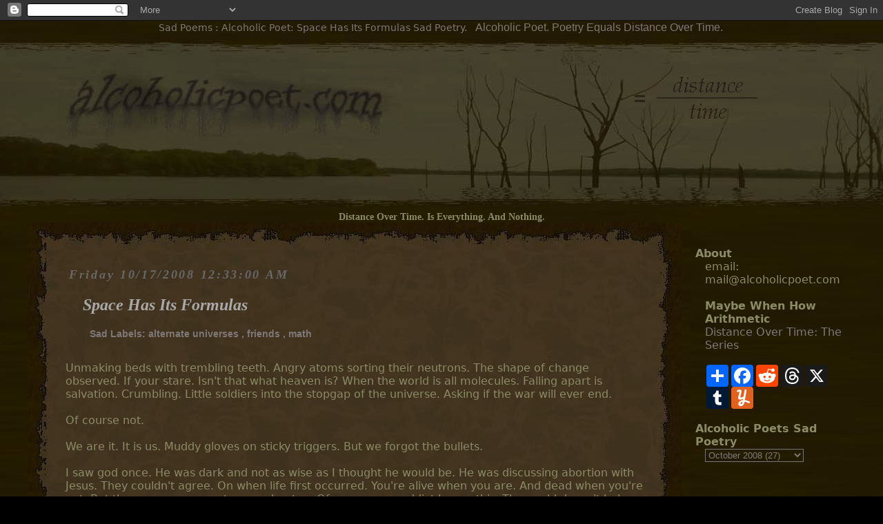

--- FILE ---
content_type: text/html; charset=UTF-8
request_url: https://www.alcoholicpoet.com/2008/10/space-has-its-formulas.html
body_size: 10617
content:
<!DOCTYPE html>
<html dir='ltr' xmlns='http://www.w3.org/1999/xhtml' xmlns:b='http://www.google.com/2005/gml/b' xmlns:data='http://www.google.com/2005/gml/data' xmlns:expr='http://www.google.com/2005/gml/expr'>
<head>
<link href='https://www.blogger.com/static/v1/widgets/2944754296-widget_css_bundle.css' rel='stylesheet' type='text/css'/>
<!-- Google tag (gtag.js) -->
<script async='async' src='https://www.googletagmanager.com/gtag/js?id=G-8EYF1R5LYZ'></script>
<script>
  window.dataLayer = window.dataLayer || [];
  function gtag(){dataLayer.push(arguments);}
  gtag('js', new Date());

  gtag('config', 'G-8EYF1R5LYZ');
</script>
<style type='text/css'>
#blog-pager { text-align: center; z-index: 10;}
dd { margin: 0px 40px 0px 0px; width: 400px; overflow: hidden;}
dt { margin-top: 25px; }
.comments { padding: 20px 55px 20px 55px; }
ul {margin-left: -40px; margin-top: 0px;}
.sideindent {padding-left: 14px; }
.post-header-line-1 { padding: 0px 35px 0px 35px; font: bold 11px Geneva, Arial, Helvetica, san-serif;
color: #7E7878; }
.post-labels, .post-labels a {color: #7E7878; font-size: 14px; }
a {
color: #7E7878;
text-decoration: none;
}
body {
 color: #8B8B67;
margin: 0px auto 10px;
text-align: center;
padding: 0px;
background: #000000 url(https://blogger.googleusercontent.com/img/b/R29vZ2xl/AVvXsEg-VB4MM_FLWmsimXVIGzylxom9qhgfvDawWuzr7GeX8HxZN7DUb4Yw0tv1Br8iJC6w9KDq8dJVAWp1mmuqRWQfZT2i-QdeAsMtpHwIngeqvzr4vYKdP5tDxXatoVCm_G09OatxRHs0WLK2ByOw-zwdiyP11U8ZOyWgNCOhLzoAehyphenhyphenCTYR9_67P/s1600/background.jpg) repeat;
font-size: 16px;
  font-family: "Lucida Grande", "Lucida Sans Unicode", "Lucida Sans", "DejaVu Sans", Verdana, sans-serif;

position: relative;
}
  .post-body img ( border-radius: 10px; border: 2px solid brown; )
  select {
    color: #837A7B; 
  background-color: #514848;
  background: #000000 url(https://blogger.googleusercontent.com/img/b/R29vZ2xl/AVvXsEg-VB4MM_FLWmsimXVIGzylxom9qhgfvDawWuzr7GeX8HxZN7DUb4Yw0tv1Br8iJC6w9KDq8dJVAWp1mmuqRWQfZT2i-QdeAsMtpHwIngeqvzr4vYKdP5tDxXatoVCm_G09OatxRHs0WLK2ByOw-zwdiyP11U8ZOyWgNCOhLzoAehyphenhyphenCTYR9_67P/s1600/background.jpg) repeat;
  }
  
  select {
    color: #837A7B; 
  background-color: #514848;
  background: #000000 url(https://blogger.googleusercontent.com/img/b/R29vZ2xl/AVvXsEg-VB4MM_FLWmsimXVIGzylxom9qhgfvDawWuzr7GeX8HxZN7DUb4Yw0tv1Br8iJC6w9KDq8dJVAWp1mmuqRWQfZT2i-QdeAsMtpHwIngeqvzr4vYKdP5tDxXatoVCm_G09OatxRHs0WLK2ByOw-zwdiyP11U8ZOyWgNCOhLzoAehyphenhyphenCTYR9_67P/s1600/background.jpg) repeat;
  }
  
  select option  {
  background-color: #514848;
  background: #000000 url(https://blogger.googleusercontent.com/img/b/R29vZ2xl/AVvXsEg-VB4MM_FLWmsimXVIGzylxom9qhgfvDawWuzr7GeX8HxZN7DUb4Yw0tv1Br8iJC6w9KDq8dJVAWp1mmuqRWQfZT2i-QdeAsMtpHwIngeqvzr4vYKdP5tDxXatoVCm_G09OatxRHs0WLK2ByOw-zwdiyP11U8ZOyWgNCOhLzoAehyphenhyphenCTYR9_67P/s1600/background.jpg) repeat; }
  
.move {clear: both; }

.descript {
font: 14px Georgia, "Times New Roman", Times, serif;
}
h1 {
font-size: 14px; font-weight: normal; padding: 0px; margin:2px;
   color: #7E7878; display: inline;
}
  h2 {
	color: #7E7878;
	text-decoration: none;
	font: normal 16px Verdana, Arial, Helvetica, sans-serif;
	text-align: center;
	margin: 5px 5px 12px;
	padding: 0px; display: inline;
}
.photo {
margin: 30px 30px 0px 10px;
padding: 10px;
width: 275px;
  position: absolute;
    top: 60px; left: 850px
}
.logo {
margin: 0px;
padding: 10px;
width: 625px;
  position: absolute;
    top: 90px; left: 10px
}
#main {
margin: 0px;
padding: 0px;
float: left;
width: 948px;
text-align: center;
}
  
  #barren {
background: url(https://blogger.googleusercontent.com/img/b/R29vZ2xl/AVvXsEikPzGrTGO0KOxvcEPlgTtXX8_9lEQJs2AJvMU6indAKFwLrqyeQNTwBVNCpMBWxdg6K7-5vI4lJavwb6VBMvN3WPDy6C6EDrIzVBvsAWmVtw0ykE92SGMMpwOJ0rMNGzvYiRm5m38fBr4_GF7usG2Ui4reYvuMxt65OpMm-AGhXFdPbHKlqiLi/s1600/barren.jpg) no-repeat; margin: 10px -10px 10px -10px; width: 100%; height: 256px;
}
  
#Blog1 {
background: url(https://blogger.googleusercontent.com/img/b/R29vZ2xl/AVvXsEi5tgj7kQT4cYWyol9RhGUVmNBUu6NLLkHmPwnRcvYtwADmyuJ6oD2L8sARDAOkda7uhoEwwFnM_HNT7s0rFEF_0Os3xcagBA_6nJnkLMeKDJWWCvlGungQbL6XkJgq7mxGM2GTVEcdKfVejeDv-KxlB6QdMFFJ9-hz-GpdJFMSB9XT6RKDDZsm/s1600/middle1.jpg) repeat-y; text-align: left;
}
#oldnew {
background: url(https://blogger.googleusercontent.com/img/b/R29vZ2xl/AVvXsEg-VB4MM_FLWmsimXVIGzylxom9qhgfvDawWuzr7GeX8HxZN7DUb4Yw0tv1Br8iJC6w9KDq8dJVAWp1mmuqRWQfZT2i-QdeAsMtpHwIngeqvzr4vYKdP5tDxXatoVCm_G09OatxRHs0WLK2ByOw-zwdiyP11U8ZOyWgNCOhLzoAehyphenhyphenCTYR9_67P/s1600/background.jpg) repeat; text-align: center; width: 948px; padding: 5px;
}
#sidebar {
	margin: 0px;
	padding: 35px 0px 0px 20px;
	width: 220px;
	float: left;
	text-align: left;
	overflow: hidden;
}
.container {
margin: auto;
padding: 0px;
width: 1200px;
text-align: center;
}
.top {
background: url(https://blogger.googleusercontent.com/img/b/R29vZ2xl/AVvXsEhcNAzfaaexOdjO3rsxzjclywGJuw7_SBTABUmuJ5ccmynX5T43gbx-_fgDyfT_Cn9SfJ7hXdGNHIE-UG6cCnkzqQs7tlPEPPjDuqp9i49xeKhzPSABAu4RdA1cNVqr2MR9wBQtSEcpllbyVR3KTGBZCadaHFUbIu2apOti1Rk01FnvuhsE6a0H/s1600/top1.jpg) no-repeat left bottom;
height: 40px;
}
.bottom {
background: url(https://blogger.googleusercontent.com/img/b/R29vZ2xl/AVvXsEjibkZunrkNZ_AijULK0PXus-6kmHw78b1pXhGrBVGKngkvdaS3gXiCs2jCls22dEJqvbCN9qgqLDBXQEMnjIy2q-lYLMiXDGmTv4hZMi9fdaa6Mc3kW_ihgc7A6UbjKjlvUk7IIiS23C9IH1DjH4OkJbfJOSi4bHBqTgujdTCNgMp5Wt7YKMPu/s1600/bottom1.jpg) no-repeat left top;
height: 40px;
}
.spacer {
background: url(https://blogger.googleusercontent.com/img/b/R29vZ2xl/AVvXsEg-VB4MM_FLWmsimXVIGzylxom9qhgfvDawWuzr7GeX8HxZN7DUb4Yw0tv1Br8iJC6w9KDq8dJVAWp1mmuqRWQfZT2i-QdeAsMtpHwIngeqvzr4vYKdP5tDxXatoVCm_G09OatxRHs0WLK2ByOw-zwdiyP11U8ZOyWgNCOhLzoAehyphenhyphenCTYR9_67P/s1600/background.jpg);
height: 40px; text-align: center;
}
.date {
font-size: 18px;
  font-family: Baskerville, "Palatino Linotype", Palatino, "Century Schoolbook L", "Times New Roman", serif; font-style: italic; font-weight: bold;
color: #686868;
padding: 25px 0px 0px 60px;
letter-spacing: 0.15em;
margin: 0px;
text-align: left;
}

.post, .post-comment-link, .post-comment-link, .backlinks-container, .blog-pager-older-link, .blog-pager-newer-link, .home-link { padding: 0px 55px 0px 55px; }

#name {
	font-family: Baskerville, "Palatino Linotype", Palatino, "Century Schoolbook L", "Times New Roman", serif;
  font-size: 24px; font-style: italic; font-weight: bold;
	padding: 20px 5px 20px 25px; margin: 0px; color: darkgray;
}
#name a {
	font-family: Baskerville, "Palatino Linotype", Palatino, "Century Schoolbook L", "Times New Roman", serif;
  font-size: 24px; font-style: italic; font-weight: bold; color: darkgray;
}
li { 
	list-style: none;
	text-indent: -5px;
}
ul {
	margin-left: -20px;
}
select, option { background: #666 url(https://blogger.googleusercontent.com/img/b/R29vZ2xl/AVvXsEg-VB4MM_FLWmsimXVIGzylxom9qhgfvDawWuzr7GeX8HxZN7DUb4Yw0tv1Br8iJC6w9KDq8dJVAWp1mmuqRWQfZT2i-QdeAsMtpHwIngeqvzr4vYKdP5tDxXatoVCm_G09OatxRHs0WLK2ByOw-zwdiyP11U8ZOyWgNCOhLzoAehyphenhyphenCTYR9_67P/s1600/background.jpg) repeat; }
</style>
<meta content='no-cache' http-equiv='pragma'/><meta content='-1' http-equiv='expires'/><meta content='u2TwZ3R9CAhypTxCzJCOgyBOMD6HrYKbDS/aEl5nYP8=' name='verify-v1'/><meta content='43f5356db533c280' name='y_key'/>
<meta content='text/html; charset=UTF-8' http-equiv='Content-Type'/>
<meta content='true' name='MSSmartTagsPreventParsing'/>
<meta content='blogger' name='generator'/>
<link href='http://www.alcoholicpoet.com/feeds/posts/default' rel='alternate' title='Alcoholic Poet Sad Poetry - Atom' type='application/atom+xml'/>
<link href='http://www.alcoholicpoet.com/feeds/posts/default?alt=rss' rel='alternate' title='Alcoholic Poet Sad Poetry - RSS' type='application/rss+xml'/>
<link href='http://www.blogger.com/feeds/17704333/posts/default' rel='service.post' title='Alcoholic Poet Sad Poetry - Atom' type='application/atom+xml'/>
<link href='http://www.blogger.com/rsd.g?blogID=17704333' rel='EditURI' title='RSD' type='application/rsd+xml'/>
<link href='https://blogger.googleusercontent.com/img/b/R29vZ2xl/AVvXsEjgcIwfSctYMt406rbL83_Bma2v27nsJ0gfbPnacRFwy2Zc1jBeM3AxWVGGKmfLmtedKtoJKOuUy5X9kBzonTgDK7DAWvDda6Md2mwdelhqvunj8Jr1ckg3tCsk1-plhk5qbACQ/s1600/ap.ico' rel='shortcut icon' type='image/x-icon'/>
<title>Space Has Its Formulas : Sad Poetry</title>
<meta content='Sad Poems : Alcoholic Poet: Space Has Its Formulas : Sad poetry' name='Description'/>
<meta content='sad poetry, sad poems, dark poetry, prose poetry, alcoholic poet' name='keywords'/>
<meta content='3f108c0325e7da3fe138e3477faa5dd2' name='p:domain_verify'/>
<style id='page-skin-1' type='text/css'><!--

--></style>
<meta content='text/html; charset=UTF-8' http-equiv='Content-Type'/>
<meta content='blogger' name='generator'/>
<link href='https://www.alcoholicpoet.com/favicon.ico' rel='icon' type='image/x-icon'/>
<link href='https://www.alcoholicpoet.com/2008/10/space-has-its-formulas.html' rel='canonical'/>
<link rel="alternate" type="application/atom+xml" title="Sad Poems : Alcoholic Poet - Atom" href="https://www.alcoholicpoet.com/feeds/posts/default" />
<link rel="alternate" type="application/rss+xml" title="Sad Poems : Alcoholic Poet - RSS" href="https://www.alcoholicpoet.com/feeds/posts/default?alt=rss" />
<link rel="service.post" type="application/atom+xml" title="Sad Poems : Alcoholic Poet - Atom" href="https://www.blogger.com/feeds/17704333/posts/default" />

<!--Can't find substitution for tag [blog.ieCssRetrofitLinks]-->
<meta content='https://www.alcoholicpoet.com/2008/10/space-has-its-formulas.html' property='og:url'/>
<meta content='Space Has Its Formulas' property='og:title'/>
<meta content='&#39;Sad poems by alcoholic poet. Dark and sad original poetry by a contemporary writer.' property='og:description'/>
<link href='https://www.blogger.com/dyn-css/authorization.css?targetBlogID=17704333&amp;zx=ebd621d8-07cb-4f9d-a04d-38b5058ee1ca' media='none' onload='if(media!=&#39;all&#39;)media=&#39;all&#39;' rel='stylesheet'/><noscript><link href='https://www.blogger.com/dyn-css/authorization.css?targetBlogID=17704333&amp;zx=ebd621d8-07cb-4f9d-a04d-38b5058ee1ca' rel='stylesheet'/></noscript>
<meta name='google-adsense-platform-account' content='ca-host-pub-1556223355139109'/>
<meta name='google-adsense-platform-domain' content='blogspot.com'/>

</head>
<body ondragstart='return false' onselectstart='return false'>
<div class='navbar section' id='navbar'><div class='widget Navbar' data-version='1' id='Navbar1'><script type="text/javascript">
    function setAttributeOnload(object, attribute, val) {
      if(window.addEventListener) {
        window.addEventListener('load',
          function(){ object[attribute] = val; }, false);
      } else {
        window.attachEvent('onload', function(){ object[attribute] = val; });
      }
    }
  </script>
<div id="navbar-iframe-container"></div>
<script type="text/javascript" src="https://apis.google.com/js/platform.js"></script>
<script type="text/javascript">
      gapi.load("gapi.iframes:gapi.iframes.style.bubble", function() {
        if (gapi.iframes && gapi.iframes.getContext) {
          gapi.iframes.getContext().openChild({
              url: 'https://www.blogger.com/navbar/17704333?po\x3d5862162225036251397\x26origin\x3dhttps://www.alcoholicpoet.com',
              where: document.getElementById("navbar-iframe-container"),
              id: "navbar-iframe"
          });
        }
      });
    </script><script type="text/javascript">
(function() {
var script = document.createElement('script');
script.type = 'text/javascript';
script.src = '//pagead2.googlesyndication.com/pagead/js/google_top_exp.js';
var head = document.getElementsByTagName('head')[0];
if (head) {
head.appendChild(script);
}})();
</script>
</div></div>
<h1>Sad Poems : Alcoholic Poet: Space Has Its Formulas Sad Poetry.</h1>
<h2>Alcoholic Poet. Poetry Equals Distance Over Time.</h2>
<div class='barren' style='height: 250px; background: url(https://blogger.googleusercontent.com/img/b/R29vZ2xl/AVvXsEgEPo6Dz6aY0dd2Y9eHh6IFBBRGLZVGpzxfZp-89wOYx0v-7kXmerG4qxo_jWwi38MqvbxTbFCNZfQO3rb9A8GATVcH_hfLr9F0HmBBHHDu__7VBjIqx7zGJdMzqHmRez07Xb2F8gujrsNvRa4z9qWN_eeIMJg3NG-jrDHsNAULyDDo2BYYd-rz/s1600/barren.jpg) no-repeat; margin: 0px 0px 5px 0px; width: 100%'>
<div class='logo'>
<a href='https://www.alcoholicpoet.com/'>
<img alt='Alcoholic Poet Logo' src='https://blogger.googleusercontent.com/img/b/R29vZ2xl/AVvXsEjQ834pg_QTuva3CHJh-fogsBquMH3-uCzEJy7IUp9AOJDY-vfvwzhuKEIEiWx1LZcbLZ_p9zdH-2TQcVRtONIed-WR3ocDvbP55tQXv4Nb5HZM_FxXpSAVgvZ4KZ9DfE_FwBwh2u9I6QyUfPgyQSjG7Ch0TXba2MK_e84yVDaiGN3ppc5fr8UL/s1600/logo.jpg'/></a></div>
<div class='photo'>
<a href='https://www.alcoholicpoet.com/'>
<img alt='Distance Over Time' src='https://blogger.googleusercontent.com/img/b/R29vZ2xl/AVvXsEiqsIdNaQJ-Xu07kSEIwuqc6n9lwpRTOYjsig3-yqjk1PvWZ0wB1dKWNEGLOG1IVq3FxDcPH0xCo8BkXtQp1Dh8NH-a5ufuZNBOIzxnu_j51xlfXNosee2H0lTuR42jZmlZ0tBRpixVny3fpAsh3O6yUk-cLzh7edPQl1uizghDLJFFxRFwgxxJ/s1600/distance.png'/></a>
</div>
</div>
<div class='container'>
<div class='section' id='header'><div class='widget Header' data-version='1' id='Header1'>
<div class='move'></div>
<span class='descript'>
<strong>Distance Over Time. Is Everything. And Nothing.</strong></span>
</div></div>
<div class='section' id='main'><div class='widget Blog' data-version='1' id='Blog1'>
<div class='blog-posts'>
<div class='top'></div>
<div class='date'>Friday
10/17/2008 12:33:00 AM</div>
<div class='post'>
<div id='name'><a href='https://www.alcoholicpoet.com/2008/10/space-has-its-formulas.html'>Space Has Its Formulas</a></div>
<div class='post-header-line-1'><span class='post-labels'>
Sad Labels:
<a href='https://www.alcoholicpoet.com/search/label/alternate%20universes' rel='tag'>alternate universes</a>
, 
<a href='https://www.alcoholicpoet.com/search/label/friends' rel='tag'>friends</a>
, 
<a href='https://www.alcoholicpoet.com/search/label/math' rel='tag'>math</a>
<br/><br/>
</span>
</div>
<div class='post-body'>
<p>Unmaking beds with trembling teeth. Angry atoms sorting their neutrons. The shape of change observed. If your stare. Isn't that what heaven is? When the world is all molecules. Falling apart is salvation. Crumbling. Little soldiers into the stopgap of the universe. Asking if the war will ever end. <br /><br />Of course not. <br /><br />We are it. It is us. Muddy gloves on sticky triggers. But we forgot the bullets. <br /><br />I saw god once. He was dark and not as wise as I thought he would be. He was discussing abortion with Jesus. They couldn't agree. On when life first occurred. You're alive when you are. And dead when you're not. But there are so many stages unbeaten. Of course, any addict knows this. The world doesn't belong to us. Rather we to it. In soft coughs on foggy glass we search for a face we've never seen. <br /><br />It's all strangers and arithmetic. In arguments with when. I was still young enough to dismiss this enormous deficit. <br /><br />All that's left to do is accept the loss. <br /><br />Wait for the wolf to throw up. Retrieve myself from the vomit.<br /><br />We're only alone because all this skin keeps us apart. <br /><br />There's a chemistry to each of us. None of which I understand. Except that there must be so many atoms that don't know at all. What they are together.</p>
<div style='clear: both;'></div>
</div>
<div class='post-footer'>
<p class='post-footer-line post-footer-line-1'><span class='post-author'>
<br/><br/>
<em>Posted by alcoholic poet</em>
</span>
<span class='post-timestamp'>
<em>on</em>
<a class='timestamp-link' href='https://www.alcoholicpoet.com/2008/10/space-has-its-formulas.html' title='permanent link'><em>10/17/2008 12:33:00 AM</em></a>
</span>
</p>
<p class='post-footer-line post-footer-line-2'></p>
<span class='post-comment-link'>
<br/><br/>
<div class='a2a_kit a2a_kit_size_32 a2a_default_style'>
<a class='a2a_dd' href='https://www.addtoany.com/share'></a>
<a class='a2a_button_facebook'></a>
<a class='a2a_button_reddit'></a>
<a class='a2a_button_threads'></a>
<a class='a2a_button_x'></a>
<a class='a2a_button_tumblr'></a>
<a class='a2a_button_yummly'></a>
</div>
<script async='async' src='https://static.addtoany.com/menu/page.js'></script>
</span>
<p class='post-footer-line post-footer-line-3'><span class='post-icons'>
<span class='item-action'>
<a href='https://www.blogger.com/email-post/17704333/5862162225036251397' title='Email Post'>
<span class='email-post-icon'>&#160;</span>
</a>
</span>
</span>
</p>
<br/>
<em>All Content Copyright Alcoholic Poet.</em><br/>
<br/><br/>
</div>
</div>
<div class='comments' id='comments'>
<a name='comments'></a>
2
comments:
        
<dl id='comments-block'>
<dt class='comment-author' id='comment-5625088677492377621'>
<a name='comment-5625088677492377621'></a>
<a href='https://www.blogger.com/profile/08631848276936859276' rel='nofollow'>Dr. Jay SW</a>
said...
</dt>
<dd class='comment-body'>
<p>Discussing abortion with Jesus...I believe that would be the first time Jesus is known to have said anything whatsoever on the subject....<BR/><BR/>Great stuff.</p>
</dd>
<dd class='comment-footer'>
<span class='comment-timestamp'>
<a href='#comment-5625088677492377621' title='comment permalink'>
11:27 PM, October 18, 2008
</a>
<span class='item-control blog-admin pid-1774319581'>
<a class='comment-delete' href='https://www.blogger.com/comment/delete/17704333/5625088677492377621' title='Delete Comment'>
<img src='https://resources.blogblog.com/img/icon_delete13.gif'/>
</a>
</span>
</span>
</dd>
<dt class='comment-author' id='comment-428622071561053377'>
<a name='comment-428622071561053377'></a>
<a href='https://www.blogger.com/profile/11933546638775487633' rel='nofollow'>alcholic poet</a>
said...
</dt>
<dd class='comment-body'>
<p>yea, it's true. i hear them arguing about it all the time. they live in the aparment upstairs from me. <BR/><BR/>god is pro-choice. obviously. he's big on the whole freewill thing. hence the falling out with satan. <BR/><BR/>jesus however, can't quite decide who needs saving more. the living, the dead or the unborn.<BR/><BR/>personally, i think they're both wrong. what we need is a way to ask the fetus whether or not it wants to be born.</p>
</dd>
<dd class='comment-footer'>
<span class='comment-timestamp'>
<a href='#comment-428622071561053377' title='comment permalink'>
12:23 AM, October 19, 2008
</a>
<span class='item-control blog-admin pid-380166390'>
<a class='comment-delete' href='https://www.blogger.com/comment/delete/17704333/428622071561053377' title='Delete Comment'>
<img src='https://resources.blogblog.com/img/icon_delete13.gif'/>
</a>
</span>
</span>
</dd>
</dl>
<p class='comment-footer'>
<a href='https://www.blogger.com/comment/fullpage/post/17704333/5862162225036251397' onclick='javascript:window.open(this.href, "bloggerPopup", "toolbar=0,location=0,statusbar=1,menubar=0,scrollbars=yes,width=640,height=500"); return false;'>Post a Comment</a>
</p>
<br/><br/>
<div id='backlinks-container'>
<div id='Blog1_backlinks-container'>
</div>
</div>
</div>
</div>
<div class='bottom'></div>
<div class='spacer'></div>
<div id='oldnew'>
<a href='https://www.alcoholicpoet.com/2008/10/radii-of-kiss.html' id='Blog1_blog-pager-newer-link' title='Newer Post'>Newer Poems</a> 
| <a href='https://www.alcoholicpoet.com/'>Alcoholic Poet Home</a> | 
  
<a href='https://www.alcoholicpoet.com/2008/10/derivative-eponymns.html' id='Blog1_blog-pager-older-link' title='Older Post'>Older Poems</a>
</div>
</div></div>
<div class='section' id='sidebar'><div class='widget HTML' data-version='1' id='HTML1'>
<b>About</b>
<div class='sideindent'>
email:<br />
mail@alcoholicpoet.com
<br/><br/>
<b>Maybe When How Arithmetic</b><br/>
 

<a href="https://www.alcoholicpoet.com/p/distance-over-time-series.html">
Distance Over Time: The Series</a>
<br/><br/>
<div class='a2a_kit a2a_kit_size_32 a2a_default_style'>
<a class='a2a_dd' href='https://www.addtoany.com/share'></a>
<a class='a2a_button_facebook'></a>
<a class='a2a_button_reddit'></a>
<a class='a2a_button_threads'></a>
<a class='a2a_button_x'></a>
<a class='a2a_button_tumblr'></a>
<a class='a2a_button_yummly'></a>
</div>
<script async='async' src='https://static.addtoany.com/menu/page.js'></script>
</div>
<br/>
</div><div class='widget BlogArchive' data-version='1' id='BlogArchive1'>
<strong>Alcoholic Poets Sad Poetry</strong>
<div class='sideindent'>
<div id='ArchiveList'>
<div id='BlogArchive1_ArchiveList'>
<select id='BlogArchive1_ArchiveMenu'>
<option value='https://www.alcoholicpoet.com/2026/01/'>January 2026 (1)</option>
<option value='https://www.alcoholicpoet.com/2025/12/'>December 2025 (3)</option>
<option value='https://www.alcoholicpoet.com/2025/11/'>November 2025 (3)</option>
<option value='https://www.alcoholicpoet.com/2025/10/'>October 2025 (2)</option>
<option value='https://www.alcoholicpoet.com/2025/09/'>September 2025 (3)</option>
<option value='https://www.alcoholicpoet.com/2025/08/'>August 2025 (5)</option>
<option value='https://www.alcoholicpoet.com/2025/07/'>July 2025 (8)</option>
<option value='https://www.alcoholicpoet.com/2025/06/'>June 2025 (5)</option>
<option value='https://www.alcoholicpoet.com/2025/05/'>May 2025 (9)</option>
<option value='https://www.alcoholicpoet.com/2025/04/'>April 2025 (11)</option>
<option value='https://www.alcoholicpoet.com/2025/03/'>March 2025 (13)</option>
<option value='https://www.alcoholicpoet.com/2025/02/'>February 2025 (15)</option>
<option value='https://www.alcoholicpoet.com/2025/01/'>January 2025 (18)</option>
<option value='https://www.alcoholicpoet.com/2024/12/'>December 2024 (11)</option>
<option value='https://www.alcoholicpoet.com/2024/11/'>November 2024 (11)</option>
<option value='https://www.alcoholicpoet.com/2024/10/'>October 2024 (8)</option>
<option value='https://www.alcoholicpoet.com/2024/09/'>September 2024 (10)</option>
<option value='https://www.alcoholicpoet.com/2024/08/'>August 2024 (7)</option>
<option value='https://www.alcoholicpoet.com/2024/07/'>July 2024 (7)</option>
<option value='https://www.alcoholicpoet.com/2024/06/'>June 2024 (9)</option>
<option value='https://www.alcoholicpoet.com/2024/05/'>May 2024 (9)</option>
<option value='https://www.alcoholicpoet.com/2024/04/'>April 2024 (8)</option>
<option value='https://www.alcoholicpoet.com/2024/03/'>March 2024 (8)</option>
<option value='https://www.alcoholicpoet.com/2024/02/'>February 2024 (9)</option>
<option value='https://www.alcoholicpoet.com/2024/01/'>January 2024 (11)</option>
<option value='https://www.alcoholicpoet.com/2023/12/'>December 2023 (15)</option>
<option value='https://www.alcoholicpoet.com/2023/11/'>November 2023 (12)</option>
<option value='https://www.alcoholicpoet.com/2023/10/'>October 2023 (9)</option>
<option value='https://www.alcoholicpoet.com/2023/09/'>September 2023 (8)</option>
<option value='https://www.alcoholicpoet.com/2023/08/'>August 2023 (6)</option>
<option value='https://www.alcoholicpoet.com/2023/07/'>July 2023 (6)</option>
<option value='https://www.alcoholicpoet.com/2023/06/'>June 2023 (3)</option>
<option value='https://www.alcoholicpoet.com/2023/05/'>May 2023 (4)</option>
<option value='https://www.alcoholicpoet.com/2023/04/'>April 2023 (4)</option>
<option value='https://www.alcoholicpoet.com/2023/03/'>March 2023 (6)</option>
<option value='https://www.alcoholicpoet.com/2023/02/'>February 2023 (4)</option>
<option value='https://www.alcoholicpoet.com/2023/01/'>January 2023 (5)</option>
<option value='https://www.alcoholicpoet.com/2022/12/'>December 2022 (6)</option>
<option value='https://www.alcoholicpoet.com/2022/11/'>November 2022 (8)</option>
<option value='https://www.alcoholicpoet.com/2022/10/'>October 2022 (9)</option>
<option value='https://www.alcoholicpoet.com/2022/09/'>September 2022 (8)</option>
<option value='https://www.alcoholicpoet.com/2022/08/'>August 2022 (8)</option>
<option value='https://www.alcoholicpoet.com/2022/07/'>July 2022 (8)</option>
<option value='https://www.alcoholicpoet.com/2022/06/'>June 2022 (8)</option>
<option value='https://www.alcoholicpoet.com/2022/05/'>May 2022 (9)</option>
<option value='https://www.alcoholicpoet.com/2022/04/'>April 2022 (12)</option>
<option value='https://www.alcoholicpoet.com/2022/03/'>March 2022 (13)</option>
<option value='https://www.alcoholicpoet.com/2022/02/'>February 2022 (7)</option>
<option value='https://www.alcoholicpoet.com/2022/01/'>January 2022 (8)</option>
<option value='https://www.alcoholicpoet.com/2021/12/'>December 2021 (15)</option>
<option value='https://www.alcoholicpoet.com/2021/11/'>November 2021 (9)</option>
<option value='https://www.alcoholicpoet.com/2021/10/'>October 2021 (13)</option>
<option value='https://www.alcoholicpoet.com/2021/09/'>September 2021 (16)</option>
<option value='https://www.alcoholicpoet.com/2021/08/'>August 2021 (10)</option>
<option value='https://www.alcoholicpoet.com/2021/07/'>July 2021 (15)</option>
<option value='https://www.alcoholicpoet.com/2021/06/'>June 2021 (7)</option>
<option value='https://www.alcoholicpoet.com/2021/05/'>May 2021 (8)</option>
<option value='https://www.alcoholicpoet.com/2021/04/'>April 2021 (4)</option>
<option value='https://www.alcoholicpoet.com/2021/03/'>March 2021 (5)</option>
<option value='https://www.alcoholicpoet.com/2021/02/'>February 2021 (7)</option>
<option value='https://www.alcoholicpoet.com/2021/01/'>January 2021 (4)</option>
<option value='https://www.alcoholicpoet.com/2020/12/'>December 2020 (8)</option>
<option value='https://www.alcoholicpoet.com/2020/11/'>November 2020 (5)</option>
<option value='https://www.alcoholicpoet.com/2020/10/'>October 2020 (5)</option>
<option value='https://www.alcoholicpoet.com/2020/09/'>September 2020 (4)</option>
<option value='https://www.alcoholicpoet.com/2020/08/'>August 2020 (3)</option>
<option value='https://www.alcoholicpoet.com/2020/07/'>July 2020 (5)</option>
<option value='https://www.alcoholicpoet.com/2020/06/'>June 2020 (5)</option>
<option value='https://www.alcoholicpoet.com/2020/05/'>May 2020 (5)</option>
<option value='https://www.alcoholicpoet.com/2020/04/'>April 2020 (7)</option>
<option value='https://www.alcoholicpoet.com/2020/03/'>March 2020 (6)</option>
<option value='https://www.alcoholicpoet.com/2020/02/'>February 2020 (4)</option>
<option value='https://www.alcoholicpoet.com/2020/01/'>January 2020 (6)</option>
<option value='https://www.alcoholicpoet.com/2019/12/'>December 2019 (4)</option>
<option value='https://www.alcoholicpoet.com/2019/11/'>November 2019 (5)</option>
<option value='https://www.alcoholicpoet.com/2019/10/'>October 2019 (5)</option>
<option value='https://www.alcoholicpoet.com/2019/09/'>September 2019 (6)</option>
<option value='https://www.alcoholicpoet.com/2019/08/'>August 2019 (6)</option>
<option value='https://www.alcoholicpoet.com/2019/07/'>July 2019 (5)</option>
<option value='https://www.alcoholicpoet.com/2019/06/'>June 2019 (4)</option>
<option value='https://www.alcoholicpoet.com/2019/05/'>May 2019 (4)</option>
<option value='https://www.alcoholicpoet.com/2019/04/'>April 2019 (3)</option>
<option value='https://www.alcoholicpoet.com/2019/03/'>March 2019 (5)</option>
<option value='https://www.alcoholicpoet.com/2019/02/'>February 2019 (4)</option>
<option value='https://www.alcoholicpoet.com/2019/01/'>January 2019 (2)</option>
<option value='https://www.alcoholicpoet.com/2018/12/'>December 2018 (5)</option>
<option value='https://www.alcoholicpoet.com/2018/11/'>November 2018 (3)</option>
<option value='https://www.alcoholicpoet.com/2018/10/'>October 2018 (6)</option>
<option value='https://www.alcoholicpoet.com/2018/09/'>September 2018 (4)</option>
<option value='https://www.alcoholicpoet.com/2018/08/'>August 2018 (4)</option>
<option value='https://www.alcoholicpoet.com/2018/07/'>July 2018 (7)</option>
<option value='https://www.alcoholicpoet.com/2018/06/'>June 2018 (4)</option>
<option value='https://www.alcoholicpoet.com/2018/05/'>May 2018 (6)</option>
<option value='https://www.alcoholicpoet.com/2018/04/'>April 2018 (6)</option>
<option value='https://www.alcoholicpoet.com/2018/03/'>March 2018 (5)</option>
<option value='https://www.alcoholicpoet.com/2018/02/'>February 2018 (4)</option>
<option value='https://www.alcoholicpoet.com/2018/01/'>January 2018 (5)</option>
<option value='https://www.alcoholicpoet.com/2017/12/'>December 2017 (5)</option>
<option value='https://www.alcoholicpoet.com/2017/11/'>November 2017 (3)</option>
<option value='https://www.alcoholicpoet.com/2017/10/'>October 2017 (6)</option>
<option value='https://www.alcoholicpoet.com/2017/09/'>September 2017 (5)</option>
<option value='https://www.alcoholicpoet.com/2017/08/'>August 2017 (7)</option>
<option value='https://www.alcoholicpoet.com/2017/07/'>July 2017 (7)</option>
<option value='https://www.alcoholicpoet.com/2017/06/'>June 2017 (7)</option>
<option value='https://www.alcoholicpoet.com/2017/05/'>May 2017 (7)</option>
<option value='https://www.alcoholicpoet.com/2017/04/'>April 2017 (6)</option>
<option value='https://www.alcoholicpoet.com/2017/03/'>March 2017 (8)</option>
<option value='https://www.alcoholicpoet.com/2017/02/'>February 2017 (5)</option>
<option value='https://www.alcoholicpoet.com/2017/01/'>January 2017 (9)</option>
<option value='https://www.alcoholicpoet.com/2016/12/'>December 2016 (10)</option>
<option value='https://www.alcoholicpoet.com/2016/11/'>November 2016 (15)</option>
<option value='https://www.alcoholicpoet.com/2016/10/'>October 2016 (12)</option>
<option value='https://www.alcoholicpoet.com/2016/09/'>September 2016 (10)</option>
<option value='https://www.alcoholicpoet.com/2016/08/'>August 2016 (6)</option>
<option value='https://www.alcoholicpoet.com/2016/07/'>July 2016 (7)</option>
<option value='https://www.alcoholicpoet.com/2016/06/'>June 2016 (4)</option>
<option value='https://www.alcoholicpoet.com/2016/05/'>May 2016 (6)</option>
<option value='https://www.alcoholicpoet.com/2016/04/'>April 2016 (7)</option>
<option value='https://www.alcoholicpoet.com/2016/03/'>March 2016 (6)</option>
<option value='https://www.alcoholicpoet.com/2016/02/'>February 2016 (9)</option>
<option value='https://www.alcoholicpoet.com/2016/01/'>January 2016 (8)</option>
<option value='https://www.alcoholicpoet.com/2015/12/'>December 2015 (7)</option>
<option value='https://www.alcoholicpoet.com/2015/11/'>November 2015 (5)</option>
<option value='https://www.alcoholicpoet.com/2015/10/'>October 2015 (5)</option>
<option value='https://www.alcoholicpoet.com/2015/09/'>September 2015 (7)</option>
<option value='https://www.alcoholicpoet.com/2015/08/'>August 2015 (7)</option>
<option value='https://www.alcoholicpoet.com/2015/07/'>July 2015 (5)</option>
<option value='https://www.alcoholicpoet.com/2015/06/'>June 2015 (5)</option>
<option value='https://www.alcoholicpoet.com/2015/05/'>May 2015 (6)</option>
<option value='https://www.alcoholicpoet.com/2015/04/'>April 2015 (6)</option>
<option value='https://www.alcoholicpoet.com/2015/03/'>March 2015 (8)</option>
<option value='https://www.alcoholicpoet.com/2015/02/'>February 2015 (5)</option>
<option value='https://www.alcoholicpoet.com/2015/01/'>January 2015 (12)</option>
<option value='https://www.alcoholicpoet.com/2014/12/'>December 2014 (7)</option>
<option value='https://www.alcoholicpoet.com/2014/11/'>November 2014 (7)</option>
<option value='https://www.alcoholicpoet.com/2014/10/'>October 2014 (7)</option>
<option value='https://www.alcoholicpoet.com/2014/09/'>September 2014 (8)</option>
<option value='https://www.alcoholicpoet.com/2014/08/'>August 2014 (7)</option>
<option value='https://www.alcoholicpoet.com/2014/07/'>July 2014 (7)</option>
<option value='https://www.alcoholicpoet.com/2014/06/'>June 2014 (4)</option>
<option value='https://www.alcoholicpoet.com/2014/05/'>May 2014 (4)</option>
<option value='https://www.alcoholicpoet.com/2014/04/'>April 2014 (7)</option>
<option value='https://www.alcoholicpoet.com/2014/03/'>March 2014 (7)</option>
<option value='https://www.alcoholicpoet.com/2014/02/'>February 2014 (7)</option>
<option value='https://www.alcoholicpoet.com/2014/01/'>January 2014 (13)</option>
<option value='https://www.alcoholicpoet.com/2013/12/'>December 2013 (10)</option>
<option value='https://www.alcoholicpoet.com/2013/11/'>November 2013 (14)</option>
<option value='https://www.alcoholicpoet.com/2013/10/'>October 2013 (12)</option>
<option value='https://www.alcoholicpoet.com/2013/09/'>September 2013 (10)</option>
<option value='https://www.alcoholicpoet.com/2013/08/'>August 2013 (13)</option>
<option value='https://www.alcoholicpoet.com/2013/07/'>July 2013 (14)</option>
<option value='https://www.alcoholicpoet.com/2013/06/'>June 2013 (12)</option>
<option value='https://www.alcoholicpoet.com/2013/05/'>May 2013 (15)</option>
<option value='https://www.alcoholicpoet.com/2013/04/'>April 2013 (12)</option>
<option value='https://www.alcoholicpoet.com/2013/03/'>March 2013 (16)</option>
<option value='https://www.alcoholicpoet.com/2013/02/'>February 2013 (15)</option>
<option value='https://www.alcoholicpoet.com/2013/01/'>January 2013 (18)</option>
<option value='https://www.alcoholicpoet.com/2012/12/'>December 2012 (16)</option>
<option value='https://www.alcoholicpoet.com/2012/11/'>November 2012 (14)</option>
<option value='https://www.alcoholicpoet.com/2012/10/'>October 2012 (20)</option>
<option value='https://www.alcoholicpoet.com/2012/09/'>September 2012 (20)</option>
<option value='https://www.alcoholicpoet.com/2012/08/'>August 2012 (14)</option>
<option value='https://www.alcoholicpoet.com/2012/07/'>July 2012 (16)</option>
<option value='https://www.alcoholicpoet.com/2012/06/'>June 2012 (17)</option>
<option value='https://www.alcoholicpoet.com/2012/05/'>May 2012 (18)</option>
<option value='https://www.alcoholicpoet.com/2012/04/'>April 2012 (20)</option>
<option value='https://www.alcoholicpoet.com/2012/03/'>March 2012 (19)</option>
<option value='https://www.alcoholicpoet.com/2012/02/'>February 2012 (16)</option>
<option value='https://www.alcoholicpoet.com/2012/01/'>January 2012 (15)</option>
<option value='https://www.alcoholicpoet.com/2011/12/'>December 2011 (18)</option>
<option value='https://www.alcoholicpoet.com/2011/11/'>November 2011 (19)</option>
<option value='https://www.alcoholicpoet.com/2011/10/'>October 2011 (13)</option>
<option value='https://www.alcoholicpoet.com/2011/09/'>September 2011 (11)</option>
<option value='https://www.alcoholicpoet.com/2011/08/'>August 2011 (8)</option>
<option value='https://www.alcoholicpoet.com/2011/07/'>July 2011 (9)</option>
<option value='https://www.alcoholicpoet.com/2011/06/'>June 2011 (14)</option>
<option value='https://www.alcoholicpoet.com/2011/05/'>May 2011 (15)</option>
<option value='https://www.alcoholicpoet.com/2011/04/'>April 2011 (16)</option>
<option value='https://www.alcoholicpoet.com/2011/03/'>March 2011 (18)</option>
<option value='https://www.alcoholicpoet.com/2011/02/'>February 2011 (16)</option>
<option value='https://www.alcoholicpoet.com/2011/01/'>January 2011 (25)</option>
<option value='https://www.alcoholicpoet.com/2010/12/'>December 2010 (28)</option>
<option value='https://www.alcoholicpoet.com/2010/11/'>November 2010 (24)</option>
<option value='https://www.alcoholicpoet.com/2010/10/'>October 2010 (21)</option>
<option value='https://www.alcoholicpoet.com/2010/09/'>September 2010 (17)</option>
<option value='https://www.alcoholicpoet.com/2010/08/'>August 2010 (18)</option>
<option value='https://www.alcoholicpoet.com/2010/07/'>July 2010 (17)</option>
<option value='https://www.alcoholicpoet.com/2010/06/'>June 2010 (23)</option>
<option value='https://www.alcoholicpoet.com/2010/05/'>May 2010 (24)</option>
<option value='https://www.alcoholicpoet.com/2010/04/'>April 2010 (25)</option>
<option value='https://www.alcoholicpoet.com/2010/03/'>March 2010 (33)</option>
<option value='https://www.alcoholicpoet.com/2010/02/'>February 2010 (23)</option>
<option value='https://www.alcoholicpoet.com/2010/01/'>January 2010 (23)</option>
<option value='https://www.alcoholicpoet.com/2009/12/'>December 2009 (25)</option>
<option value='https://www.alcoholicpoet.com/2009/11/'>November 2009 (27)</option>
<option value='https://www.alcoholicpoet.com/2009/10/'>October 2009 (24)</option>
<option value='https://www.alcoholicpoet.com/2009/09/'>September 2009 (21)</option>
<option value='https://www.alcoholicpoet.com/2009/08/'>August 2009 (21)</option>
<option value='https://www.alcoholicpoet.com/2009/07/'>July 2009 (25)</option>
<option value='https://www.alcoholicpoet.com/2009/06/'>June 2009 (20)</option>
<option value='https://www.alcoholicpoet.com/2009/05/'>May 2009 (27)</option>
<option value='https://www.alcoholicpoet.com/2009/04/'>April 2009 (27)</option>
<option value='https://www.alcoholicpoet.com/2009/03/'>March 2009 (28)</option>
<option value='https://www.alcoholicpoet.com/2009/02/'>February 2009 (25)</option>
<option value='https://www.alcoholicpoet.com/2009/01/'>January 2009 (22)</option>
<option value='https://www.alcoholicpoet.com/2008/12/'>December 2008 (28)</option>
<option value='https://www.alcoholicpoet.com/2008/11/'>November 2008 (26)</option>
<option value='https://www.alcoholicpoet.com/2008/10/'>October 2008 (27)</option>
<option value='https://www.alcoholicpoet.com/2008/09/'>September 2008 (26)</option>
<option value='https://www.alcoholicpoet.com/2008/08/'>August 2008 (24)</option>
<option value='https://www.alcoholicpoet.com/2008/07/'>July 2008 (19)</option>
<option value='https://www.alcoholicpoet.com/2008/06/'>June 2008 (23)</option>
<option value='https://www.alcoholicpoet.com/2008/05/'>May 2008 (31)</option>
<option value='https://www.alcoholicpoet.com/2008/04/'>April 2008 (35)</option>
<option value='https://www.alcoholicpoet.com/2008/03/'>March 2008 (34)</option>
<option value='https://www.alcoholicpoet.com/2008/02/'>February 2008 (36)</option>
<option value='https://www.alcoholicpoet.com/2008/01/'>January 2008 (28)</option>
<option value='https://www.alcoholicpoet.com/2007/12/'>December 2007 (31)</option>
<option value='https://www.alcoholicpoet.com/2007/11/'>November 2007 (27)</option>
<option value='https://www.alcoholicpoet.com/2007/10/'>October 2007 (38)</option>
<option value='https://www.alcoholicpoet.com/2007/09/'>September 2007 (24)</option>
<option value='https://www.alcoholicpoet.com/2007/08/'>August 2007 (25)</option>
<option value='https://www.alcoholicpoet.com/2007/07/'>July 2007 (40)</option>
<option value='https://www.alcoholicpoet.com/2007/06/'>June 2007 (33)</option>
<option value='https://www.alcoholicpoet.com/2007/05/'>May 2007 (31)</option>
<option value='https://www.alcoholicpoet.com/2007/04/'>April 2007 (40)</option>
<option value='https://www.alcoholicpoet.com/2007/03/'>March 2007 (40)</option>
<option value='https://www.alcoholicpoet.com/2007/02/'>February 2007 (42)</option>
<option value='https://www.alcoholicpoet.com/2007/01/'>January 2007 (59)</option>
<option value='https://www.alcoholicpoet.com/2006/12/'>December 2006 (48)</option>
<option value='https://www.alcoholicpoet.com/2006/11/'>November 2006 (43)</option>
<option value='https://www.alcoholicpoet.com/2006/10/'>October 2006 (45)</option>
<option value='https://www.alcoholicpoet.com/2006/09/'>September 2006 (38)</option>
<option value='https://www.alcoholicpoet.com/2006/08/'>August 2006 (51)</option>
<option value='https://www.alcoholicpoet.com/2006/07/'>July 2006 (57)</option>
<option value='https://www.alcoholicpoet.com/2006/06/'>June 2006 (50)</option>
<option value='https://www.alcoholicpoet.com/2006/05/'>May 2006 (67)</option>
<option value='https://www.alcoholicpoet.com/2006/04/'>April 2006 (63)</option>
<option value='https://www.alcoholicpoet.com/2006/03/'>March 2006 (51)</option>
<option value='https://www.alcoholicpoet.com/2006/02/'>February 2006 (51)</option>
<option value='https://www.alcoholicpoet.com/2006/01/'>January 2006 (43)</option>
<option value='https://www.alcoholicpoet.com/2005/12/'>December 2005 (37)</option>
<option value='https://www.alcoholicpoet.com/2005/11/'>November 2005 (49)</option>
<option value='https://www.alcoholicpoet.com/2005/10/'>October 2005 (29)</option>
</select>
<br/><br/><br/><br/>
</div>
</div>
<div class='clear'></div>
</div>
</div><div class='widget HTML' data-version='1' id='HTML2'>
</div></div>
<div class='move'></div>
<div class='no-items section' id='footer'></div>
<br/>
Copyright 2005-2026. All Rights Reserved.
<br/><br/>
</div>
<!-- Statcounter code for AP https://alcoholicpoet.com on Blogger -->
<script type='text/javascript'>
//<![CDATA[
var sc_project=3865979; 
var sc_invisible=0; 
var sc_security="872fd511"; 
var scJsHost = "https://";
document.write("<sc"+"ript type='text/javascript' src='" + scJsHost+ "statcounter.com/counter/counter_xhtml.js'></"+"script>");
//]]>
</script>
<noscript><div class='statcounter'><a class='statcounter' href='https://statcounter.com/' title='Web Analytics'><img alt='Web Analytics' class='statcounter' src='https://c.statcounter.com/3865979/0/872fd511/0/'/></a></div></noscript>
<!-- End of Statcounter Code -->

<script type="text/javascript" src="https://www.blogger.com/static/v1/widgets/2028843038-widgets.js"></script>
<script type='text/javascript'>
window['__wavt'] = 'AOuZoY7vPve7Ao495FAk8wbR1Pp_X8Gs2Q:1768911135344';_WidgetManager._Init('//www.blogger.com/rearrange?blogID\x3d17704333','//www.alcoholicpoet.com/2008/10/space-has-its-formulas.html','17704333');
_WidgetManager._SetDataContext([{'name': 'blog', 'data': {'blogId': '17704333', 'title': 'Sad Poems : Alcoholic Poet', 'url': 'https://www.alcoholicpoet.com/2008/10/space-has-its-formulas.html', 'canonicalUrl': 'https://www.alcoholicpoet.com/2008/10/space-has-its-formulas.html', 'homepageUrl': 'https://www.alcoholicpoet.com/', 'searchUrl': 'https://www.alcoholicpoet.com/search', 'canonicalHomepageUrl': 'https://www.alcoholicpoet.com/', 'blogspotFaviconUrl': 'https://www.alcoholicpoet.com/favicon.ico', 'bloggerUrl': 'https://www.blogger.com', 'hasCustomDomain': true, 'httpsEnabled': true, 'enabledCommentProfileImages': true, 'gPlusViewType': 'FILTERED_POSTMOD', 'adultContent': false, 'analyticsAccountNumber': 'UA-2696688617-1', 'encoding': 'UTF-8', 'locale': 'en', 'localeUnderscoreDelimited': 'en', 'languageDirection': 'ltr', 'isPrivate': false, 'isMobile': false, 'isMobileRequest': false, 'mobileClass': '', 'isPrivateBlog': false, 'isDynamicViewsAvailable': false, 'feedLinks': '\x3clink rel\x3d\x22alternate\x22 type\x3d\x22application/atom+xml\x22 title\x3d\x22Sad Poems : Alcoholic Poet - Atom\x22 href\x3d\x22https://www.alcoholicpoet.com/feeds/posts/default\x22 /\x3e\n\x3clink rel\x3d\x22alternate\x22 type\x3d\x22application/rss+xml\x22 title\x3d\x22Sad Poems : Alcoholic Poet - RSS\x22 href\x3d\x22https://www.alcoholicpoet.com/feeds/posts/default?alt\x3drss\x22 /\x3e\n\x3clink rel\x3d\x22service.post\x22 type\x3d\x22application/atom+xml\x22 title\x3d\x22Sad Poems : Alcoholic Poet - Atom\x22 href\x3d\x22https://www.blogger.com/feeds/17704333/posts/default\x22 /\x3e\n\n', 'meTag': '', 'adsenseHostId': 'ca-host-pub-1556223355139109', 'adsenseHasAds': false, 'adsenseAutoAds': false, 'boqCommentIframeForm': true, 'loginRedirectParam': '', 'view': '', 'dynamicViewsCommentsSrc': '//www.blogblog.com/dynamicviews/4224c15c4e7c9321/js/comments.js', 'dynamicViewsScriptSrc': '//www.blogblog.com/dynamicviews/6e0d22adcfa5abea', 'plusOneApiSrc': 'https://apis.google.com/js/platform.js', 'disableGComments': true, 'interstitialAccepted': false, 'sharing': {'platforms': [{'name': 'Get link', 'key': 'link', 'shareMessage': 'Get link', 'target': ''}, {'name': 'Facebook', 'key': 'facebook', 'shareMessage': 'Share to Facebook', 'target': 'facebook'}, {'name': 'BlogThis!', 'key': 'blogThis', 'shareMessage': 'BlogThis!', 'target': 'blog'}, {'name': 'X', 'key': 'twitter', 'shareMessage': 'Share to X', 'target': 'twitter'}, {'name': 'Pinterest', 'key': 'pinterest', 'shareMessage': 'Share to Pinterest', 'target': 'pinterest'}, {'name': 'Email', 'key': 'email', 'shareMessage': 'Email', 'target': 'email'}], 'disableGooglePlus': true, 'googlePlusShareButtonWidth': 0, 'googlePlusBootstrap': '\x3cscript type\x3d\x22text/javascript\x22\x3ewindow.___gcfg \x3d {\x27lang\x27: \x27en\x27};\x3c/script\x3e'}, 'hasCustomJumpLinkMessage': false, 'jumpLinkMessage': 'Read more', 'pageType': 'item', 'postId': '5862162225036251397', 'pageName': 'Space Has Its Formulas', 'pageTitle': 'Sad Poems : Alcoholic Poet: Space Has Its Formulas', 'metaDescription': ''}}, {'name': 'features', 'data': {}}, {'name': 'messages', 'data': {'edit': 'Edit', 'linkCopiedToClipboard': 'Link copied to clipboard!', 'ok': 'Ok', 'postLink': 'Post Link'}}, {'name': 'template', 'data': {'name': 'custom', 'localizedName': 'Custom', 'isResponsive': false, 'isAlternateRendering': false, 'isCustom': true}}, {'name': 'view', 'data': {'classic': {'name': 'classic', 'url': '?view\x3dclassic'}, 'flipcard': {'name': 'flipcard', 'url': '?view\x3dflipcard'}, 'magazine': {'name': 'magazine', 'url': '?view\x3dmagazine'}, 'mosaic': {'name': 'mosaic', 'url': '?view\x3dmosaic'}, 'sidebar': {'name': 'sidebar', 'url': '?view\x3dsidebar'}, 'snapshot': {'name': 'snapshot', 'url': '?view\x3dsnapshot'}, 'timeslide': {'name': 'timeslide', 'url': '?view\x3dtimeslide'}, 'isMobile': false, 'title': 'Space Has Its Formulas', 'description': '\x27Sad poems by alcoholic poet. Dark and sad original poetry by a contemporary writer.', 'url': 'https://www.alcoholicpoet.com/2008/10/space-has-its-formulas.html', 'type': 'item', 'isSingleItem': true, 'isMultipleItems': false, 'isError': false, 'isPage': false, 'isPost': true, 'isHomepage': false, 'isArchive': false, 'isLabelSearch': false, 'postId': 5862162225036251397}}]);
_WidgetManager._RegisterWidget('_NavbarView', new _WidgetInfo('Navbar1', 'navbar', document.getElementById('Navbar1'), {}, 'displayModeFull'));
_WidgetManager._RegisterWidget('_HeaderView', new _WidgetInfo('Header1', 'header', document.getElementById('Header1'), {}, 'displayModeFull'));
_WidgetManager._RegisterWidget('_BlogView', new _WidgetInfo('Blog1', 'main', document.getElementById('Blog1'), {'cmtInteractionsEnabled': false, 'lightboxEnabled': true, 'lightboxModuleUrl': 'https://www.blogger.com/static/v1/jsbin/4049919853-lbx.js', 'lightboxCssUrl': 'https://www.blogger.com/static/v1/v-css/828616780-lightbox_bundle.css'}, 'displayModeFull'));
_WidgetManager._RegisterWidget('_HTMLView', new _WidgetInfo('HTML1', 'sidebar', document.getElementById('HTML1'), {}, 'displayModeFull'));
_WidgetManager._RegisterWidget('_BlogArchiveView', new _WidgetInfo('BlogArchive1', 'sidebar', document.getElementById('BlogArchive1'), {'languageDirection': 'ltr', 'loadingMessage': 'Loading\x26hellip;'}, 'displayModeFull'));
_WidgetManager._RegisterWidget('_HTMLView', new _WidgetInfo('HTML2', 'sidebar', document.getElementById('HTML2'), {}, 'displayModeFull'));
</script>
</body>
</html>